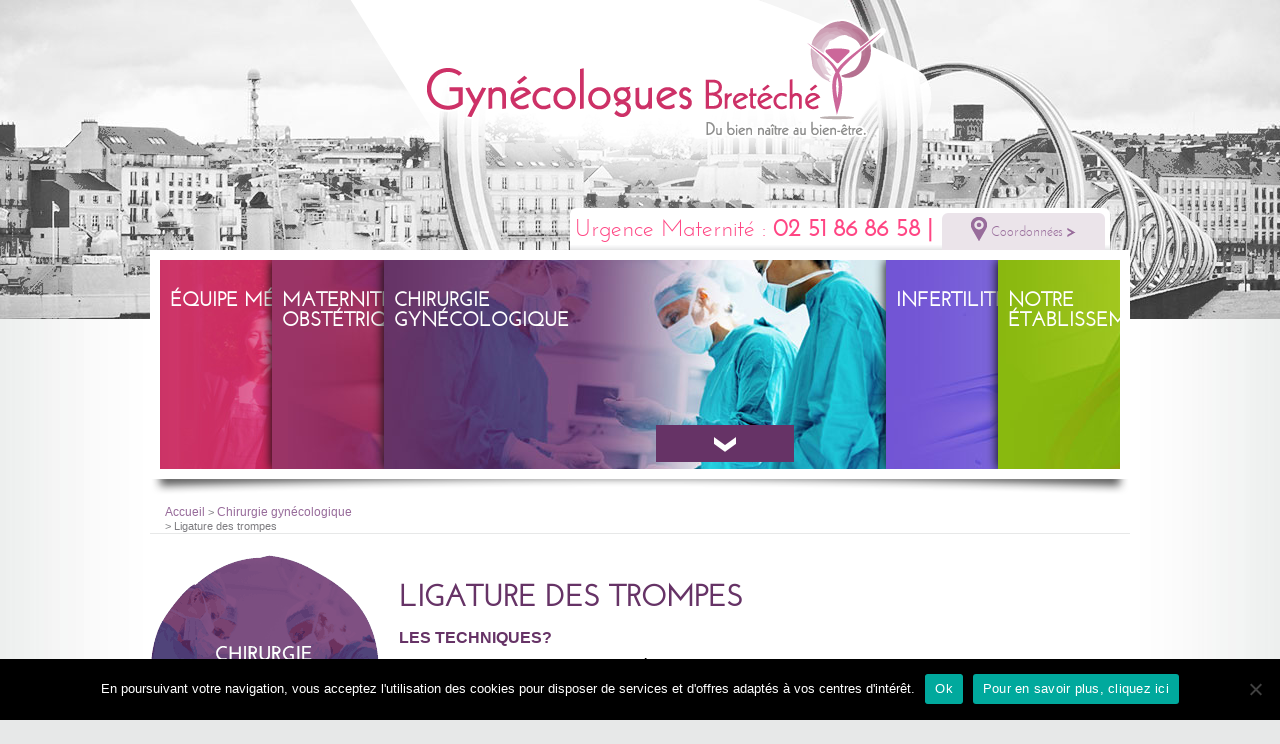

--- FILE ---
content_type: text/html; charset=UTF-8
request_url: https://www.gynecologue-obstetricien-nantes.fr/chirurgie-gynecologique/ligature-des-trompes/
body_size: 7907
content:
<!DOCTYPE HTML>
<!--[if IEMobile 7 ]><html class="no-js iem7" manifest="default.appcache?v=1"><![endif]--> 
<!--[if lt IE 7 ]><html class="no-js ie6" lang="fr"><![endif]--> 
<!--[if IE 7 ]><html class="no-js ie7" lang="fr"><![endif]--> 
<!--[if IE 8 ]><html class="no-js ie8" lang="fr"><![endif]--> 
<!--[if (gte IE 9)|(gt IEMobile 7)|!(IEMobile)|!(IE)]><!--><html class="no-js" lang="fr"><!--<![endif]-->
	<head>
		<title>Gynécologues Bretéché | Ligature des trompes</title>
		<meta charset="UTF-8" />
	  	<meta http-equiv="X-UA-Compatible" content="IE=edge,chrome=1">
		<link rel="pingback" href="https://www.gynecologue-obstetricien-nantes.fr/xmlrpc.php" />
		<link rel="shortcut icon" href="https://www.gynecologue-obstetricien-nantes.fr/wp-content/themes/starkers-master/img/favicon.ico"/>
        
        <script type="text/javascript" src="http://maps.google.com/maps/api/js?sensor=false&amp;language=en"></script>
		<meta name='robots' content='max-image-preview:large' />
	<style>img:is([sizes="auto" i], [sizes^="auto," i]) { contain-intrinsic-size: 3000px 1500px }</style>
	<script type="text/javascript">
/* <![CDATA[ */
window._wpemojiSettings = {"baseUrl":"https:\/\/s.w.org\/images\/core\/emoji\/15.0.3\/72x72\/","ext":".png","svgUrl":"https:\/\/s.w.org\/images\/core\/emoji\/15.0.3\/svg\/","svgExt":".svg","source":{"concatemoji":"https:\/\/www.gynecologue-obstetricien-nantes.fr\/wp-includes\/js\/wp-emoji-release.min.js?ver=6.7.4"}};
/*! This file is auto-generated */
!function(i,n){var o,s,e;function c(e){try{var t={supportTests:e,timestamp:(new Date).valueOf()};sessionStorage.setItem(o,JSON.stringify(t))}catch(e){}}function p(e,t,n){e.clearRect(0,0,e.canvas.width,e.canvas.height),e.fillText(t,0,0);var t=new Uint32Array(e.getImageData(0,0,e.canvas.width,e.canvas.height).data),r=(e.clearRect(0,0,e.canvas.width,e.canvas.height),e.fillText(n,0,0),new Uint32Array(e.getImageData(0,0,e.canvas.width,e.canvas.height).data));return t.every(function(e,t){return e===r[t]})}function u(e,t,n){switch(t){case"flag":return n(e,"\ud83c\udff3\ufe0f\u200d\u26a7\ufe0f","\ud83c\udff3\ufe0f\u200b\u26a7\ufe0f")?!1:!n(e,"\ud83c\uddfa\ud83c\uddf3","\ud83c\uddfa\u200b\ud83c\uddf3")&&!n(e,"\ud83c\udff4\udb40\udc67\udb40\udc62\udb40\udc65\udb40\udc6e\udb40\udc67\udb40\udc7f","\ud83c\udff4\u200b\udb40\udc67\u200b\udb40\udc62\u200b\udb40\udc65\u200b\udb40\udc6e\u200b\udb40\udc67\u200b\udb40\udc7f");case"emoji":return!n(e,"\ud83d\udc26\u200d\u2b1b","\ud83d\udc26\u200b\u2b1b")}return!1}function f(e,t,n){var r="undefined"!=typeof WorkerGlobalScope&&self instanceof WorkerGlobalScope?new OffscreenCanvas(300,150):i.createElement("canvas"),a=r.getContext("2d",{willReadFrequently:!0}),o=(a.textBaseline="top",a.font="600 32px Arial",{});return e.forEach(function(e){o[e]=t(a,e,n)}),o}function t(e){var t=i.createElement("script");t.src=e,t.defer=!0,i.head.appendChild(t)}"undefined"!=typeof Promise&&(o="wpEmojiSettingsSupports",s=["flag","emoji"],n.supports={everything:!0,everythingExceptFlag:!0},e=new Promise(function(e){i.addEventListener("DOMContentLoaded",e,{once:!0})}),new Promise(function(t){var n=function(){try{var e=JSON.parse(sessionStorage.getItem(o));if("object"==typeof e&&"number"==typeof e.timestamp&&(new Date).valueOf()<e.timestamp+604800&&"object"==typeof e.supportTests)return e.supportTests}catch(e){}return null}();if(!n){if("undefined"!=typeof Worker&&"undefined"!=typeof OffscreenCanvas&&"undefined"!=typeof URL&&URL.createObjectURL&&"undefined"!=typeof Blob)try{var e="postMessage("+f.toString()+"("+[JSON.stringify(s),u.toString(),p.toString()].join(",")+"));",r=new Blob([e],{type:"text/javascript"}),a=new Worker(URL.createObjectURL(r),{name:"wpTestEmojiSupports"});return void(a.onmessage=function(e){c(n=e.data),a.terminate(),t(n)})}catch(e){}c(n=f(s,u,p))}t(n)}).then(function(e){for(var t in e)n.supports[t]=e[t],n.supports.everything=n.supports.everything&&n.supports[t],"flag"!==t&&(n.supports.everythingExceptFlag=n.supports.everythingExceptFlag&&n.supports[t]);n.supports.everythingExceptFlag=n.supports.everythingExceptFlag&&!n.supports.flag,n.DOMReady=!1,n.readyCallback=function(){n.DOMReady=!0}}).then(function(){return e}).then(function(){var e;n.supports.everything||(n.readyCallback(),(e=n.source||{}).concatemoji?t(e.concatemoji):e.wpemoji&&e.twemoji&&(t(e.twemoji),t(e.wpemoji)))}))}((window,document),window._wpemojiSettings);
/* ]]> */
</script>
<style id='wp-emoji-styles-inline-css' type='text/css'>

	img.wp-smiley, img.emoji {
		display: inline !important;
		border: none !important;
		box-shadow: none !important;
		height: 1em !important;
		width: 1em !important;
		margin: 0 0.07em !important;
		vertical-align: -0.1em !important;
		background: none !important;
		padding: 0 !important;
	}
</style>
<link rel='stylesheet' id='wp-block-library-css' href='https://www.gynecologue-obstetricien-nantes.fr/wp-includes/css/dist/block-library/style.min.css?ver=6.7.4' type='text/css' media='all' />
<style id='classic-theme-styles-inline-css' type='text/css'>
/*! This file is auto-generated */
.wp-block-button__link{color:#fff;background-color:#32373c;border-radius:9999px;box-shadow:none;text-decoration:none;padding:calc(.667em + 2px) calc(1.333em + 2px);font-size:1.125em}.wp-block-file__button{background:#32373c;color:#fff;text-decoration:none}
</style>
<style id='global-styles-inline-css' type='text/css'>
:root{--wp--preset--aspect-ratio--square: 1;--wp--preset--aspect-ratio--4-3: 4/3;--wp--preset--aspect-ratio--3-4: 3/4;--wp--preset--aspect-ratio--3-2: 3/2;--wp--preset--aspect-ratio--2-3: 2/3;--wp--preset--aspect-ratio--16-9: 16/9;--wp--preset--aspect-ratio--9-16: 9/16;--wp--preset--color--black: #000000;--wp--preset--color--cyan-bluish-gray: #abb8c3;--wp--preset--color--white: #ffffff;--wp--preset--color--pale-pink: #f78da7;--wp--preset--color--vivid-red: #cf2e2e;--wp--preset--color--luminous-vivid-orange: #ff6900;--wp--preset--color--luminous-vivid-amber: #fcb900;--wp--preset--color--light-green-cyan: #7bdcb5;--wp--preset--color--vivid-green-cyan: #00d084;--wp--preset--color--pale-cyan-blue: #8ed1fc;--wp--preset--color--vivid-cyan-blue: #0693e3;--wp--preset--color--vivid-purple: #9b51e0;--wp--preset--gradient--vivid-cyan-blue-to-vivid-purple: linear-gradient(135deg,rgba(6,147,227,1) 0%,rgb(155,81,224) 100%);--wp--preset--gradient--light-green-cyan-to-vivid-green-cyan: linear-gradient(135deg,rgb(122,220,180) 0%,rgb(0,208,130) 100%);--wp--preset--gradient--luminous-vivid-amber-to-luminous-vivid-orange: linear-gradient(135deg,rgba(252,185,0,1) 0%,rgba(255,105,0,1) 100%);--wp--preset--gradient--luminous-vivid-orange-to-vivid-red: linear-gradient(135deg,rgba(255,105,0,1) 0%,rgb(207,46,46) 100%);--wp--preset--gradient--very-light-gray-to-cyan-bluish-gray: linear-gradient(135deg,rgb(238,238,238) 0%,rgb(169,184,195) 100%);--wp--preset--gradient--cool-to-warm-spectrum: linear-gradient(135deg,rgb(74,234,220) 0%,rgb(151,120,209) 20%,rgb(207,42,186) 40%,rgb(238,44,130) 60%,rgb(251,105,98) 80%,rgb(254,248,76) 100%);--wp--preset--gradient--blush-light-purple: linear-gradient(135deg,rgb(255,206,236) 0%,rgb(152,150,240) 100%);--wp--preset--gradient--blush-bordeaux: linear-gradient(135deg,rgb(254,205,165) 0%,rgb(254,45,45) 50%,rgb(107,0,62) 100%);--wp--preset--gradient--luminous-dusk: linear-gradient(135deg,rgb(255,203,112) 0%,rgb(199,81,192) 50%,rgb(65,88,208) 100%);--wp--preset--gradient--pale-ocean: linear-gradient(135deg,rgb(255,245,203) 0%,rgb(182,227,212) 50%,rgb(51,167,181) 100%);--wp--preset--gradient--electric-grass: linear-gradient(135deg,rgb(202,248,128) 0%,rgb(113,206,126) 100%);--wp--preset--gradient--midnight: linear-gradient(135deg,rgb(2,3,129) 0%,rgb(40,116,252) 100%);--wp--preset--font-size--small: 13px;--wp--preset--font-size--medium: 20px;--wp--preset--font-size--large: 36px;--wp--preset--font-size--x-large: 42px;--wp--preset--spacing--20: 0.44rem;--wp--preset--spacing--30: 0.67rem;--wp--preset--spacing--40: 1rem;--wp--preset--spacing--50: 1.5rem;--wp--preset--spacing--60: 2.25rem;--wp--preset--spacing--70: 3.38rem;--wp--preset--spacing--80: 5.06rem;--wp--preset--shadow--natural: 6px 6px 9px rgba(0, 0, 0, 0.2);--wp--preset--shadow--deep: 12px 12px 50px rgba(0, 0, 0, 0.4);--wp--preset--shadow--sharp: 6px 6px 0px rgba(0, 0, 0, 0.2);--wp--preset--shadow--outlined: 6px 6px 0px -3px rgba(255, 255, 255, 1), 6px 6px rgba(0, 0, 0, 1);--wp--preset--shadow--crisp: 6px 6px 0px rgba(0, 0, 0, 1);}:where(.is-layout-flex){gap: 0.5em;}:where(.is-layout-grid){gap: 0.5em;}body .is-layout-flex{display: flex;}.is-layout-flex{flex-wrap: wrap;align-items: center;}.is-layout-flex > :is(*, div){margin: 0;}body .is-layout-grid{display: grid;}.is-layout-grid > :is(*, div){margin: 0;}:where(.wp-block-columns.is-layout-flex){gap: 2em;}:where(.wp-block-columns.is-layout-grid){gap: 2em;}:where(.wp-block-post-template.is-layout-flex){gap: 1.25em;}:where(.wp-block-post-template.is-layout-grid){gap: 1.25em;}.has-black-color{color: var(--wp--preset--color--black) !important;}.has-cyan-bluish-gray-color{color: var(--wp--preset--color--cyan-bluish-gray) !important;}.has-white-color{color: var(--wp--preset--color--white) !important;}.has-pale-pink-color{color: var(--wp--preset--color--pale-pink) !important;}.has-vivid-red-color{color: var(--wp--preset--color--vivid-red) !important;}.has-luminous-vivid-orange-color{color: var(--wp--preset--color--luminous-vivid-orange) !important;}.has-luminous-vivid-amber-color{color: var(--wp--preset--color--luminous-vivid-amber) !important;}.has-light-green-cyan-color{color: var(--wp--preset--color--light-green-cyan) !important;}.has-vivid-green-cyan-color{color: var(--wp--preset--color--vivid-green-cyan) !important;}.has-pale-cyan-blue-color{color: var(--wp--preset--color--pale-cyan-blue) !important;}.has-vivid-cyan-blue-color{color: var(--wp--preset--color--vivid-cyan-blue) !important;}.has-vivid-purple-color{color: var(--wp--preset--color--vivid-purple) !important;}.has-black-background-color{background-color: var(--wp--preset--color--black) !important;}.has-cyan-bluish-gray-background-color{background-color: var(--wp--preset--color--cyan-bluish-gray) !important;}.has-white-background-color{background-color: var(--wp--preset--color--white) !important;}.has-pale-pink-background-color{background-color: var(--wp--preset--color--pale-pink) !important;}.has-vivid-red-background-color{background-color: var(--wp--preset--color--vivid-red) !important;}.has-luminous-vivid-orange-background-color{background-color: var(--wp--preset--color--luminous-vivid-orange) !important;}.has-luminous-vivid-amber-background-color{background-color: var(--wp--preset--color--luminous-vivid-amber) !important;}.has-light-green-cyan-background-color{background-color: var(--wp--preset--color--light-green-cyan) !important;}.has-vivid-green-cyan-background-color{background-color: var(--wp--preset--color--vivid-green-cyan) !important;}.has-pale-cyan-blue-background-color{background-color: var(--wp--preset--color--pale-cyan-blue) !important;}.has-vivid-cyan-blue-background-color{background-color: var(--wp--preset--color--vivid-cyan-blue) !important;}.has-vivid-purple-background-color{background-color: var(--wp--preset--color--vivid-purple) !important;}.has-black-border-color{border-color: var(--wp--preset--color--black) !important;}.has-cyan-bluish-gray-border-color{border-color: var(--wp--preset--color--cyan-bluish-gray) !important;}.has-white-border-color{border-color: var(--wp--preset--color--white) !important;}.has-pale-pink-border-color{border-color: var(--wp--preset--color--pale-pink) !important;}.has-vivid-red-border-color{border-color: var(--wp--preset--color--vivid-red) !important;}.has-luminous-vivid-orange-border-color{border-color: var(--wp--preset--color--luminous-vivid-orange) !important;}.has-luminous-vivid-amber-border-color{border-color: var(--wp--preset--color--luminous-vivid-amber) !important;}.has-light-green-cyan-border-color{border-color: var(--wp--preset--color--light-green-cyan) !important;}.has-vivid-green-cyan-border-color{border-color: var(--wp--preset--color--vivid-green-cyan) !important;}.has-pale-cyan-blue-border-color{border-color: var(--wp--preset--color--pale-cyan-blue) !important;}.has-vivid-cyan-blue-border-color{border-color: var(--wp--preset--color--vivid-cyan-blue) !important;}.has-vivid-purple-border-color{border-color: var(--wp--preset--color--vivid-purple) !important;}.has-vivid-cyan-blue-to-vivid-purple-gradient-background{background: var(--wp--preset--gradient--vivid-cyan-blue-to-vivid-purple) !important;}.has-light-green-cyan-to-vivid-green-cyan-gradient-background{background: var(--wp--preset--gradient--light-green-cyan-to-vivid-green-cyan) !important;}.has-luminous-vivid-amber-to-luminous-vivid-orange-gradient-background{background: var(--wp--preset--gradient--luminous-vivid-amber-to-luminous-vivid-orange) !important;}.has-luminous-vivid-orange-to-vivid-red-gradient-background{background: var(--wp--preset--gradient--luminous-vivid-orange-to-vivid-red) !important;}.has-very-light-gray-to-cyan-bluish-gray-gradient-background{background: var(--wp--preset--gradient--very-light-gray-to-cyan-bluish-gray) !important;}.has-cool-to-warm-spectrum-gradient-background{background: var(--wp--preset--gradient--cool-to-warm-spectrum) !important;}.has-blush-light-purple-gradient-background{background: var(--wp--preset--gradient--blush-light-purple) !important;}.has-blush-bordeaux-gradient-background{background: var(--wp--preset--gradient--blush-bordeaux) !important;}.has-luminous-dusk-gradient-background{background: var(--wp--preset--gradient--luminous-dusk) !important;}.has-pale-ocean-gradient-background{background: var(--wp--preset--gradient--pale-ocean) !important;}.has-electric-grass-gradient-background{background: var(--wp--preset--gradient--electric-grass) !important;}.has-midnight-gradient-background{background: var(--wp--preset--gradient--midnight) !important;}.has-small-font-size{font-size: var(--wp--preset--font-size--small) !important;}.has-medium-font-size{font-size: var(--wp--preset--font-size--medium) !important;}.has-large-font-size{font-size: var(--wp--preset--font-size--large) !important;}.has-x-large-font-size{font-size: var(--wp--preset--font-size--x-large) !important;}
:where(.wp-block-post-template.is-layout-flex){gap: 1.25em;}:where(.wp-block-post-template.is-layout-grid){gap: 1.25em;}
:where(.wp-block-columns.is-layout-flex){gap: 2em;}:where(.wp-block-columns.is-layout-grid){gap: 2em;}
:root :where(.wp-block-pullquote){font-size: 1.5em;line-height: 1.6;}
</style>
<link rel='stylesheet' id='cookie-notice-front-css' href='https://www.gynecologue-obstetricien-nantes.fr/wp-content/plugins/cookie-notice/css/front.min.css?ver=2.5.11' type='text/css' media='all' />
<link rel='stylesheet' id='screen-css' href='https://www.gynecologue-obstetricien-nantes.fr/wp-content/themes/starkers-master/style.css?ver=6.7.4' type='text/css' media='screen' />
<script type="text/javascript" id="cookie-notice-front-js-before">
/* <![CDATA[ */
var cnArgs = {"ajaxUrl":"https:\/\/www.gynecologue-obstetricien-nantes.fr\/wp-admin\/admin-ajax.php","nonce":"fe4b31d2ac","hideEffect":"fade","position":"bottom","onScroll":false,"onScrollOffset":100,"onClick":false,"cookieName":"cookie_notice_accepted","cookieTime":2592000,"cookieTimeRejected":2592000,"globalCookie":false,"redirection":false,"cache":false,"revokeCookies":false,"revokeCookiesOpt":"automatic"};
/* ]]> */
</script>
<script type="text/javascript" src="https://www.gynecologue-obstetricien-nantes.fr/wp-content/plugins/cookie-notice/js/front.min.js?ver=2.5.11" id="cookie-notice-front-js"></script>
<script type="text/javascript" src="https://www.gynecologue-obstetricien-nantes.fr/wp-includes/js/jquery/jquery.min.js?ver=3.7.1" id="jquery-core-js"></script>
<script type="text/javascript" src="https://www.gynecologue-obstetricien-nantes.fr/wp-includes/js/jquery/jquery-migrate.min.js?ver=3.4.1" id="jquery-migrate-js"></script>
<script type="text/javascript" src="https://www.gynecologue-obstetricien-nantes.fr/wp-content/themes/starkers-master/js/gmap3.min.js?ver=6.7.4" id="gmap3-js"></script>
<script type="text/javascript" src="https://www.gynecologue-obstetricien-nantes.fr/wp-content/themes/starkers-master/js/site.js?ver=6.7.4" id="site-js"></script>
<script type="text/javascript" src="https://www.gynecologue-obstetricien-nantes.fr/wp-content/themes/starkers-master/js/style.js?ver=6.7.4" id="style-js-js"></script>
<link rel="https://api.w.org/" href="https://www.gynecologue-obstetricien-nantes.fr/wp-json/" /><link rel="alternate" title="JSON" type="application/json" href="https://www.gynecologue-obstetricien-nantes.fr/wp-json/wp/v2/pages/368" /><link rel="canonical" href="https://www.gynecologue-obstetricien-nantes.fr/chirurgie-gynecologique/ligature-des-trompes/" />
<link rel='shortlink' href='https://www.gynecologue-obstetricien-nantes.fr/?p=368' />
<link rel="alternate" title="oEmbed (JSON)" type="application/json+oembed" href="https://www.gynecologue-obstetricien-nantes.fr/wp-json/oembed/1.0/embed?url=https%3A%2F%2Fwww.gynecologue-obstetricien-nantes.fr%2Fchirurgie-gynecologique%2Fligature-des-trompes%2F" />
<link rel="alternate" title="oEmbed (XML)" type="text/xml+oembed" href="https://www.gynecologue-obstetricien-nantes.fr/wp-json/oembed/1.0/embed?url=https%3A%2F%2Fwww.gynecologue-obstetricien-nantes.fr%2Fchirurgie-gynecologique%2Fligature-des-trompes%2F&#038;format=xml" />
		
		<!--[if lt IE 9]>
        <script src="//html5shim.googlecode.com/svn/trunk/html5.js"></script>
        <link rel='stylesheet' id='style-ie-css'  href='https://www.gynecologue-obstetricien-nantes.fr/wp-content/themes/starkers-master/style-ie.css' type='text/css' media='screen' />
        <![endif]-->
	</head>
	<body class="page-template-default page page-id-368 page-child parent-pageid-38 cookies-not-set ligature-des-trompes page-chirurgie-gynecologique page-ligature-des-trompes">
<header>
	<div class="container">
		<a href="https://www.gynecologue-obstetricien-nantes.fr"><div id="logo"></div></a>
    	<ul id="contact">
			<li class="tel">
                Urgence Maternité : <strong>02 51 86 86 58 |</strong>
            </li>
			<li class="coord">
    			<button class="btn">
    				<i class="icon-coord"></i> Coordonnées <i class="icon-fleche"></i>
    				<!-- Coordonnées -->
    			</button>
			</li>
		</ul>
		
		<div class="menu-container">
    		<nav id="principal" class="menu-primary-container"><ul id="menu-primary" class="menu"><li id="menu-item-144" class="equipe-med menu-item menu-item-type-post_type menu-item-object-page menu-item-has-children menu-item-144"><a href="https://www.gynecologue-obstetricien-nantes.fr/equipe-medicale/">Équipe Médicale</a>
<button class="btn"><i class="icon-fleche-large"></i></button>

<ul class="sous-menu">
	<li id="menu-item-145" class="menu-item menu-item-type-post_type menu-item-object-page menu-item-145"><a href="https://www.gynecologue-obstetricien-nantes.fr/equipe-medicale/planning-de-nos-consultations/">Planning de nos consultations</a></li>
	<li id="menu-item-260" class="menu-item menu-item-type-post_type menu-item-object-page menu-item-260"><a href="https://www.gynecologue-obstetricien-nantes.fr/equipe-medicale/notre-equipe/">Notre équipe</a></li>
	<li id="menu-item-147" class="menu-item menu-item-type-post_type menu-item-object-page menu-item-147"><a href="https://www.gynecologue-obstetricien-nantes.fr/equipe-medicale/dr-boudineau-marc/">Dr BOUDINEAU Marc</a></li>
	<li id="menu-item-502" class="menu-item menu-item-type-post_type menu-item-object-page menu-item-502"><a href="https://www.gynecologue-obstetricien-nantes.fr/equipe-medicale/calmelet-pascal/">Dr CALMELET Pascal</a></li>
	<li id="menu-item-148" class="menu-item menu-item-type-post_type menu-item-object-page menu-item-148"><a href="https://www.gynecologue-obstetricien-nantes.fr/equipe-medicale/dr-chan-leconte-noelle/">Dr CHAN-LECONTE Noëlle</a></li>
	<li id="menu-item-150" class="menu-item menu-item-type-post_type menu-item-object-page menu-item-150"><a href="https://www.gynecologue-obstetricien-nantes.fr/equipe-medicale/dr-duval-arnould-xavier/">Dr DUVAL ARNOULD Xavier</a></li>
	<li id="menu-item-478" class="menu-item menu-item-type-post_type menu-item-object-page menu-item-478"><a href="https://www.gynecologue-obstetricien-nantes.fr/equipe-medicale/dr-ferrier-delphine/">Dr FERRIER Delphine</a></li>
	<li id="menu-item-151" class="menu-item menu-item-type-post_type menu-item-object-page menu-item-151"><a href="https://www.gynecologue-obstetricien-nantes.fr/equipe-medicale/dr-giroux-mary/">Dr GIROUX Mary</a></li>
	<li id="menu-item-152" class="menu-item menu-item-type-post_type menu-item-object-page menu-item-152"><a href="https://www.gynecologue-obstetricien-nantes.fr/equipe-medicale/dr-guihard-pascal/">Dr GUIHARD Pascal</a></li>
	<li id="menu-item-612" class="menu-item menu-item-type-post_type menu-item-object-page menu-item-612"><a href="https://www.gynecologue-obstetricien-nantes.fr/equipe-medicale/dr-alix-plurien/">Dr Alix Plurien</a></li>
	<li id="menu-item-622" class="menu-item menu-item-type-post_type menu-item-object-page menu-item-622"><a href="https://www.gynecologue-obstetricien-nantes.fr/equipe-medicale/dr-aurore-tesson/">Dr Aurore TESSON</a></li>

</ul>
</li>
<li id="menu-item-154" class="maternite menu-item menu-item-type-post_type menu-item-object-page menu-item-has-children menu-item-154"><a href="https://www.gynecologue-obstetricien-nantes.fr/maternite-obstetrique/">Maternité – obstétrique</a>
<button class="btn"><i class="icon-fleche-large"></i></button>

<ul class="sous-menu">
	<li id="menu-item-155" class="menu-item menu-item-type-post_type menu-item-object-page menu-item-155"><a href="https://www.gynecologue-obstetricien-nantes.fr/maternite-obstetrique/suivi-de-grossesses-consultations/">Suivi de grossesses, consultations</a></li>
	<li id="menu-item-156" class="menu-item menu-item-type-post_type menu-item-object-page menu-item-156"><a href="https://www.gynecologue-obstetricien-nantes.fr/maternite-obstetrique/echographies-obstetricales/">échographies obstétricales</a></li>
	<li id="menu-item-322" class="menu-item menu-item-type-post_type menu-item-object-page menu-item-322"><a href="https://www.gynecologue-obstetricien-nantes.fr/maternite-obstetrique/autour-de-la-naissance/">Autour de la naissance</a></li>
	<li id="menu-item-321" class="menu-item menu-item-type-post_type menu-item-object-page menu-item-321"><a href="https://www.gynecologue-obstetricien-nantes.fr/maternite-obstetrique/autour-de-la-grossesse/">Autour de la grossesse</a></li>
	<li id="menu-item-157" class="menu-item menu-item-type-post_type menu-item-object-page menu-item-157"><a href="https://www.gynecologue-obstetricien-nantes.fr/maternite-obstetrique/diagnostic-antenatal-bt-amnioc/">Diagnostic anténatal (Biopsie trophoblaste, amniocentèse)</a></li>
	<li id="menu-item-160" class="menu-item menu-item-type-post_type menu-item-object-page menu-item-160"><a href="https://www.gynecologue-obstetricien-nantes.fr/maternite-obstetrique/ivg/">IVG</a></li>

</ul>
</li>
<li id="menu-item-161" class="chirurgie menu-item menu-item-type-post_type menu-item-object-page current-page-ancestor current-menu-ancestor current-menu-parent current-page-parent current_page_parent current_page_ancestor menu-item-has-children menu-item-161"><a href="https://www.gynecologue-obstetricien-nantes.fr/chirurgie-gynecologique/">Chirurgie gynécologique</a>
<button class="btn"><i class="icon-fleche-large"></i></button>

<ul class="sous-menu">
	<li id="menu-item-162" class="menu-item menu-item-type-post_type menu-item-object-page menu-item-162"><a href="https://www.gynecologue-obstetricien-nantes.fr/chirurgie-gynecologique/chirurgie-de-luterus-et-des-ovaires/">Chirurgie de l’utérus et des ovaires</a></li>
	<li id="menu-item-163" class="menu-item menu-item-type-post_type menu-item-object-page menu-item-163"><a href="https://www.gynecologue-obstetricien-nantes.fr/chirurgie-gynecologique/chirurgie-de-lendometriose/">Chirurgie coelioscopique: Endométriose, Interfitilié, chirurgie ovaires, utérus, trompes</a></li>
	<li id="menu-item-164" class="menu-item menu-item-type-post_type menu-item-object-page menu-item-164"><a href="https://www.gynecologue-obstetricien-nantes.fr/chirurgie-gynecologique/chirurgie-du-prolapsus-et-de-lincontinence-urinaire/">Chirurgie du prolapsus et de l’incontinence urinaire</a></li>
	<li id="menu-item-165" class="menu-item menu-item-type-post_type menu-item-object-page menu-item-165"><a href="https://www.gynecologue-obstetricien-nantes.fr/chirurgie-gynecologique/chirurgie-cancerologique-des-organes-pelviens-et-du-sein/">Chirurgie cancérologique du sein</a></li>
	<li id="menu-item-373" class="menu-item menu-item-type-post_type menu-item-object-page menu-item-373"><a href="https://www.gynecologue-obstetricien-nantes.fr/chirurgie-gynecologique/chirurgie-vulvaire/">Chirurgie vulvaire</a></li>
	<li id="menu-item-374" class="menu-item menu-item-type-post_type menu-item-object-page current-menu-item page_item page-item-368 current_page_item menu-item-374"><a href="https://www.gynecologue-obstetricien-nantes.fr/chirurgie-gynecologique/ligature-des-trompes/" aria-current="page">Ligature des trompes</a></li>

</ul>
</li>
<li id="menu-item-167" class="pma menu-item menu-item-type-post_type menu-item-object-page menu-item-has-children menu-item-167"><a href="https://www.gynecologue-obstetricien-nantes.fr/infertilite-pma/">Infertilité – PMA</a>
<button class="btn"><i class="icon-fleche-large"></i></button>

<ul class="sous-menu">
	<li id="menu-item-168" class="menu-item menu-item-type-post_type menu-item-object-page menu-item-168"><a href="https://www.gynecologue-obstetricien-nantes.fr/infertilite-pma/bilan-exploration/">Bilan – exploration</a></li>

</ul>
</li>
<li id="menu-item-172" class="etablissement menu-item menu-item-type-post_type menu-item-object-page menu-item-has-children menu-item-172"><a href="https://www.gynecologue-obstetricien-nantes.fr/notre-etablissement/">Notre établissement</a>
<button class="btn"><i class="icon-fleche-large"></i></button>

<ul class="sous-menu">
	<li id="menu-item-173" class="menu-item menu-item-type-post_type menu-item-object-page menu-item-173"><a href="https://www.gynecologue-obstetricien-nantes.fr/notre-etablissement/salle-de-naissances/">Salle de Naissances</a></li>
	<li id="menu-item-174" class="menu-item menu-item-type-post_type menu-item-object-page menu-item-174"><a href="https://www.gynecologue-obstetricien-nantes.fr/notre-etablissement/suites-de-couches-nurserie/">Suites de couches, Nurserie</a></li>
	<li id="menu-item-175" class="menu-item menu-item-type-post_type menu-item-object-page menu-item-175"><a href="https://www.gynecologue-obstetricien-nantes.fr/notre-etablissement/unite-kangourou/">Unité Kangourou</a></li>
	<li id="menu-item-176" class="menu-item menu-item-type-post_type menu-item-object-page menu-item-176"><a href="https://www.gynecologue-obstetricien-nantes.fr/notre-etablissement/bloc-operatoire/">Bloc opératoire</a></li>
	<li id="menu-item-177" class="menu-item menu-item-type-post_type menu-item-object-page menu-item-177"><a href="https://www.gynecologue-obstetricien-nantes.fr/notre-etablissement/service-de-chirurgie/">Service de chirurgie</a></li>

</ul>
</li>
</ul></nav>        </div>
        <div class="menu-carte-container">
            <div class="gmap">Chargement de la carte...</div>
            <div class="info"><div><h4>Clinique Bretéché</h4>			<div class="textwidget"><strong>Bâtiment platon</strong><br />
3 rue Béraudière, BP 54613<br />
44046 NANTES CEDEX 1<br /><br />

Téléphone : 0890 710 711<br />
Télécopie : 02 40 37 96 61</div>
		</div></div>
        </div>
	</div>
</header>
<div class="container">
	<div class="breadcrumbs"><a title="Retourner à l'accueil." href="https://www.gynecologue-obstetricien-nantes.fr">Accueil</a> &gt; <a title="Go to Chirurgie gynécologique." href="https://www.gynecologue-obstetricien-nantes.fr/chirurgie-gynecologique/" class="post post-page">Chirurgie gynécologique</a> &gt; Ligature des trompes</div>

			<div class="post">
			<aside><i class="cat-img"></i></aside>
			<article>
				<h1>Ligature des trompes</h1>
								<h2>Les techniques?</h2>
Elle peut se faire au sein de notre établissement par voie endoscopique (technique ESSURE®) ou par <strong>cœlioscopie.</strong>

Le lien suivant conduit au carnet d’information rédigé par les autorités sanitaires qui vous est destiné. Votre gynécologue vous donnera l’information nécessaire lors de la consultation pré opératoire.

<a href="htttp://www.sante.gouv.fr/IMG/pdf/livret_sterilisation_a_visee_contraceptive.pdf" target="_blank">htttp://www.sante.gouv.fr/IMG/pdf/livret_sterilisation_a_visee_contraceptive.pdf</a>

&nbsp;
<h2>Comment?</h2>
Elle se fait en hospitalisation de jour dans la quasi-totalité des cas.			</article>
		</div>
	</div>

	
<footer>
    <div class="container">
        <div>			<div class="textwidget"><i class="logo-1"></i> <i class="icon-fleche-grosse"></i> 
<a href="http://www.clinique-breteche.fr/mentions.html" target="_blank"><i class="logo-2"></i></a>
<p>La Clinique Bretéché compte parmi les 5 établissements du Réseau nantais <a title="Réseau nantais ELSAN" class="lien-gris" onclick="window.open(this.href); return false;" href="http://www.groupe-elsan.com">ELSAN</a>, aux côtés de la <a title="Clinique Jeanne d’Arc" class="lien-noir" onclick="window.open(this.href); return false;" href="http://www.cliniquejeannedarc.fr">Clinique Jeanne d’Arc</a>, de la <a title="Clinique Saint-Augustin" class="lien-noir" onclick="window.open(this.href); return false;" href="http://www.cliniquesaintaugustin.fr">Clinique Saint-Augustin</a>, de la <a title="Polyclinique de l’Atlantique" class="lien-noir" onclick="window.open(this.href); return false;" href="http://www.polyclinique-atlantique.fr">Polyclinique de l’Atlantique</a> et de l’établissement <a title="Roz Arvor" class="lien-noir" onclick="window.open(this.href); return false;" href="http://www.rozarvor.fr">Roz Arvor</a></p>
<i class="logo-3"></i></div>
		</div>        <div class="menu-footer-container"><ul id="menu-footer" class="menu"><li id="menu-item-185" class="menu-item menu-item-type-post_type menu-item-object-page menu-item-home menu-item-185"><a href="https://www.gynecologue-obstetricien-nantes.fr/">Accueil</a></li>
<li id="menu-item-186" class="menu-item menu-item-type-post_type menu-item-object-page menu-item-186"><a href="https://www.gynecologue-obstetricien-nantes.fr/equipe-medicale/">Équipe Médicale</a></li>
<li id="menu-item-187" class="menu-item menu-item-type-post_type menu-item-object-page menu-item-187"><a href="https://www.gynecologue-obstetricien-nantes.fr/maternite-obstetrique/">Maternité &#8211; obstétrique</a></li>
<li id="menu-item-188" class="menu-item menu-item-type-post_type menu-item-object-page current-page-ancestor menu-item-188"><a href="https://www.gynecologue-obstetricien-nantes.fr/chirurgie-gynecologique/">Chirurgie gynécologique</a></li>
<li id="menu-item-189" class="menu-item menu-item-type-post_type menu-item-object-page menu-item-189"><a href="https://www.gynecologue-obstetricien-nantes.fr/infertilite-pma/">Infertilité &#8211; PMA</a></li>
<li id="menu-item-190" class="menu-item menu-item-type-post_type menu-item-object-page menu-item-190"><a href="https://www.gynecologue-obstetricien-nantes.fr/notre-etablissement/">Notre établissement</a></li>
<li id="menu-item-191" class="menu-item menu-item-type-post_type menu-item-object-page menu-item-191"><a href="https://www.gynecologue-obstetricien-nantes.fr/mentions-legales/">Mentions légales</a></li>
</ul></div>        <p>2013 &copy; Gynécologues Bretéché &#8226; Tous droits réservés &#8226; Création : <a href="http://sante.kookline.net/" target="_blank">KOOKline Santé</a></p>
    </div>
</footer>

	
		<!-- Cookie Notice plugin v2.5.11 by Hu-manity.co https://hu-manity.co/ -->
		<div id="cookie-notice" role="dialog" class="cookie-notice-hidden cookie-revoke-hidden cn-position-bottom" aria-label="Cookie Notice" style="background-color: rgba(0,0,0,1);"><div class="cookie-notice-container" style="color: #fff"><span id="cn-notice-text" class="cn-text-container">En poursuivant votre navigation, vous acceptez l'utilisation des cookies pour disposer de services et d'offres adaptés à vos centres d'intérêt.</span><span id="cn-notice-buttons" class="cn-buttons-container"><button id="cn-accept-cookie" data-cookie-set="accept" class="cn-set-cookie cn-button" aria-label="Ok" style="background-color: #00a99d">Ok</button><button data-link-url="http://www.gynecologue-obstetricien-nantes.fr/mentions-legales#cookie" data-link-target="_blank" id="cn-more-info" class="cn-more-info cn-button" aria-label="Pour en savoir plus, cliquez ici" style="background-color: #00a99d">Pour en savoir plus, cliquez ici</button></span><button type="button" id="cn-close-notice" data-cookie-set="accept" class="cn-close-icon" aria-label=""></button></div>
			
		</div>
		<!-- / Cookie Notice plugin -->	<script>
  (function(i,s,o,g,r,a,m){i['GoogleAnalyticsObject']=r;i[r]=i[r]||function(){
  (i[r].q=i[r].q||[]).push(arguments)},i[r].l=1*new Date();a=s.createElement(o),
  m=s.getElementsByTagName(o)[0];a.async=1;a.src=g;m.parentNode.insertBefore(a,m)
  })(window,document,'script','//www.google-analytics.com/analytics.js','ga');

  ga('create', 'UA-32381911-8', 'gynecologue-obstetricien-nantes.fr');
  ga('send', 'pageview');

</script>
	</body>
</html>

--- FILE ---
content_type: text/css
request_url: https://www.gynecologue-obstetricien-nantes.fr/wp-content/themes/starkers-master/style.css?ver=6.7.4
body_size: 4922
content:
/*
Theme Name: 	Starkers
Theme URI: 		http://viewportindustries.com/products/starkers
Description: 	The totally nude Wordpress theme!
Version: 		4.0
Author: 		Elliot Jay Stocks & Keir Whitaker
Author URI: 	http://viewportindustries.com
Tags: 			starkers, naked, clean, basic
*/

/*---------------------*/
/*        Fonts        */
/*---------------------*/
/*@import url(http://fonts.googleapis.com/css?family=Josefin+Sans); /**/
@font-face {
    font-family: 'josefin_sansregular';
    src: url('fonts/josefinsans-regular-webfont.eot');
    src: url('fonts/josefinsans-regular-webfont.eot?#iefix') format('embedded-opentype'),
         url('fonts/josefinsans-regular-webfont.woff') format('woff'),
         url('fonts/josefinsans-regular-webfont.ttf') format('truetype'),
         url('fonts/josefinsans-regular-webfont.svg#josefin_sansregular') format('svg');
    font-weight: normal;
    font-style: normal;
}


/*
===========================
CONTENTS:

01 Sensible defaults
02 Typography
03 Media queries 
===========================
*/

/* ---------------------------------------------------------------------------------------------------------- 
01 Sensible defaults ----------------------------------------------------------------------------------------
---------------------------------------------------------------------------------------------------------- */

@import "css/reset.css";

li {
	list-style-type: none;
    font-size: 12px;
}

ul {
	margin: 0;
    padding-left: 20px;
}

.group:after 		{ display:block; height:0; clear:both; content:"."; visibility:hidden; /* For clearing */ }
::-moz-selection 	{ background:#ff0; color:#333; }
::selection 		{ background:#ff0; color:#333; }

/* ---------------------------------------------------------------------------------------------------------- 
02 Typography -----------------------------------------------------------------------------------------------
---------------------------------------------------------------------------------------------------------- */
/*

14 / 16	= 		0.875em 		(14px equivalent)
16 / 16	= 		1em 			(16px equivalent)
18 / 16 = 		1.125em 		(18px equivalent)
21 / 16 = 		1.3125em 		(21px equivalent)
24 / 16 = 		1.5em 			(24px equivalent)
30 / 16 = 		1.875em 		(30px equivalent)

*/

body,
input,
textarea 			{ /* We strongly recommend you declare font-weight using numerical values, but check to see which weights you're exporting first */ }

h1, 
h2, 
h3, 
h4, 
h5, 
h6 					{ font-weight:bold; /* This helps to identify headings at the initial build stage, but you should write something more precise later on */ }


/* ############################################################################################################
###############################################################################################################
                                              Code custom Kookline
###############################################################################################################
############################################################################################################ */

/*---------------------*/
/*         Body        */
/*---------------------*/
.alignnone {
    margin: 5px 20px 20px 0;
}

.aligncenter,
div.aligncenter {
    display: block;
    margin: 5px auto 5px auto;
}

.alignright {
    float:right;
    margin: 5px 0 20px 20px;
}

.alignleft {
    float: left;
    margin: 5px 20px 20px 0;
}

a img.alignright {
    float: right;
    margin: 5px 0 20px 20px;
}

a img.alignnone {
    margin: 5px 20px 20px 0;
}

a img.alignleft {
    float: left;
    margin: 5px 20px 20px 0;
}

a img.aligncenter {
    display: block;
    margin-left: auto;
    margin-right: auto;
}
div.clear
{
    clear: both;
    height: 1px;
    width: 1px;
}
body {
	background: #e7e8e8 url('img/body-bg.jpg') repeat-y center top;
    font-family: Arial;
    padding: 0;
    margin: 0;
}

.container {
	width: 980px;
	margin-left: auto;
    margin-right: auto;
}

a {
    color: #986c9b;
    text-decoration: none;
    font-family: Arial, sans-serif;
    font-size: 12px;
    transition:all 1s;
    -webkit-transition:all 1s;
    -moz-transition:all 1s;
}

a:hover {
	text-decoration: underline;
}

p {
	color: #7e7d81;
	font-size: 12px;
	font-family: Arial, sans-serif;
}

h1 {
	color: #bd94c2;
	font-size: 30px;
	text-transform: uppercase;
	font-family: 'josefin_sansregular', sans-serif;
	margin-bottom: 15px;
}

h2 {
	margin: 10px 0;
	font-size: 16px;
	text-transform: uppercase;
	font-family: Arial, sans-serif;
}

/*-- Custom par type --*/



/*----------------------*/
/*   Icones/Logos/Cat   */
/*----------------------*/

[class^="icon-"],
[class*=" icon-"],
[class^="logo-"],
[class*=" logo-"],
.cat-img,
[class^="diapo-img-"],
[class*=" diapo-img-"] {
    display: inline-block;
    margin-top: 1px;
    *margin-right: .3em;
    vertical-align: text-top;
    background-repeat: no-repeat;
}

.icon-coord {
    width: 16px;
    height: 24px;
    line-height: 24px;
    background-image: url("img/coord.png");
}

.icon-fleche {
    width: 9px;
    height: 9px;
    line-height: 9px;
    background-image: url("img/fleche.png");
    background-position: 0 0;
}

.icon-fleche.rotate {
	background-position: 0 -9px;
}

.icon-fleche-large {
    width: 22px;
    height: 15px;
    line-height: 15px;
    background-image: url("img/fleche-large.png");
}

.icon-fleche-grosse {
    width: 11px;
    height: 87px;
    line-height: 87px;
    background-image: url("img/fleche-grosse.png");
}

/*-------- Logos -------*/
.logo-1 {
	width: 301px;
    height: 75px;
    line-height: 75px;
    background-image: url("img/logos/logo-1.png");
}

.logo-2 {
	width: 145px;
    height: 79px;
    line-height: 79px;
    background-image: url("img/logos/logo-2.png");
}

.logo-2:hover {
	background-image: url("img/logos/logo-2-hover.png");
}

.logo-3 {
	width: 165px;
    height: 70px;
    line-height: 70px;
    background-image: url("img/logos/elsan.png");
}

/*----- Categories ----*/
.cat-img,
[class^="diapo-img-"],
[class*=" diapo-img-"] {
	width: 229px;
	height: 229px;
}

body.single .cat-img {
	background-image: url("img/cats/actu.png");
}

body.nous-contacter .cat-img {
    background-image: url("img/cats/contact.png");
}

/* Maternité */
body.page-maternite-obstetrique .cat-img {
	background-image: url("img/cats/maternite.png");
}

/* Notre etablissement */
body.page-notre-etablissement .cat-img {
    background-image: url("img/cats/etablissement.png");
}

/* Equipe */
body.page-equipe-medicale .cat-img {
    background-image: url("img/cats/equipe.png");
}

/* Chirurgie */
body.page-chirurgie-gynecologique .cat-img {
	background-image: url("img/cats/chirurgie.png");
}

/* PMA */
body.page-infertilite-pma .cat-img {
    background-image: url("img/cats/pma.png");
}


body.page-mentions-legales h2
{
    color: #bd94c2;
    font-family: 'josefin_sansregular', sans-serif;
}

p{
    line-height: 20px;
    margin-bottom: 30px;
}

/*----- Diapo Accueil ----*/

#diapo-accueil {
	height: 229px;
}

[class^="diapo-img-"],
[class*=" diapo-img-"] {
	position: absolute;
	*display: block;
}

.diapo-img-1 {
	background: url("img/diapo/bebe.png");
	z-index: -1;
}

.diapo-img-2 {
    background: url("img/diapo/ado.png");
    z-index: -1;
}

.diapo-img-3 {
    background: url("img/diapo/femme.png");
    z-index: -1;
}

.diapo-img-4 {
    background: url("img/diapo/enceinte.png");
    z-index: -1;
}

/*---------------------*/
/*        Button       */
/*---------------------*/

.btn {
	display: inline-block;
	*display: inline;
	margin-bottom: 0;
	*margin-left: .3em;
	font-size: 14px;
	line-height: 20px;
	text-align: center;
	cursor: pointer;
	border: 0;
}

/*---------------------*/
/*        Header       */
/*---------------------*/
header {
	background: url('img/header-bg.jpg') no-repeat center top;
    min-height: 319px;
}

#logo {
	background: url('img/logo.png') no-repeat;
	width: 582px;
	height: 208px;
	margin-left: 200px;
}

#contact {
    background: #ffffff url('img/contact-bg.png') repeat-x;
	list-style: none;
    padding: 5px 5px 0 5px;
    width: 540px;
    margin: 0 0 0 420px;
    -webkit-border-radius: 6px 6px 0 0;
       -moz-border-radius: 6px 6px 0 0;
            border-radius: 6px 6px 0 0;
    *zoom: 1; /* hack pour clear float sur ie7 */
    
}

#contact:after {
    clear: both;
    content: " ";
    display: block;
}

#contact .tel {
	float: left;
	color: #ff4684;
    font-size: 24px;
    line-height: 24px;
    height: 24px;
    font-family: 'josefin_sansregular', sans-serif;
    margin-top: 3px;
}

#contact .coord {
	float: right;
	text-align: right;
}

#contact .coord button {
	font-family: 'josefin_sansregular', sans-serif;
	background: #ebe4ea;
    color: #986c9b;
    width: 163px;
    height: 37px;
    vertical-align: middle;
    -webkit-border-radius: 6px 6px 0 0;
       -moz-border-radius: 6px 6px 0 0;
            border-radius: 6px 6px 0 0;
    
}

#contact .coord .icon-fleche {
    margin-top: 5px; /* centre l'icone dans le header */
}
#contact .coord .icon-coord {
    margin-top: -6px;
}

/*---------------------*/
/*    Menu Principal   */
/*---------------------*/
.menu-container {
	padding: 10px 10px 26px 10px;
	position: relative;
	background: #FFF url('img/menu-bg.png') no-repeat center bottom;
    z-index: 3000;
}

nav#principal {
	overflow: hidden;
}

#menu-primary {
	*zoom: 1; /* hack pour clear float sur ie7 */
	padding: 0;
	margin: 0;
	width: 2560px; /* doit être assez grand pour contenir sur une ligne tous les menus (512px * 5) */
}

#menu-primary:after {
	clear: both;
    content: " ";
    display: block;
}

#menu-primary > li {
	float: left;
	width: 512px;
	height: 209px;
	margin-left: -320px; /* taille total d'un menu - taille reduite d'un menu (192px) */
	-webkit-box-shadow: -1px 0 10px #111;
	   -moz-box-shadow: -1px 0 10px #111;
	        box-shadow: -1px 0 10px #111;
    
    *zoom: 1; /* hack pour clear float sur ie7 */
}
#menu-primary > li:first-child, #menu-primary > li.avant:first-child, #menu-primary > li.apres {
	margin-left: 0;
}

#menu-primary > li > a {
	display: block;
	float: left;
    color: #FFF;
    text-transform: uppercase;
    text-decoration: none;
    font-family: 'josefin_sansregular', sans-serif;
    font-size: 20px;
    line-height: 20px;
    font-weight: bold;
    margin: 10px 0 0 10px;
    padding-top: 20px;
    width: 182px; /* 192px au total - la marge à gauche */
    height: 169px; /* 209px (taille li contenant) - les marges - padding */
    /*border-right: 1px solid #FFF;/**/
}

#menu-primary > li > button {
	float: left;
	width: 138px;
	height: 37px;
    margin-left: 80px;
    margin-top: 165px;
}

#menu-primary > li > .btn-nav:after {
	clear: both;
    content: " ";
    display: block;
}

/*-- Custom par menu --*/

.equipe-med { /* 1 */
    background: #cc3366 url('img/menu-1.jpg') no-repeat;
    z-index:1;
}

.equipe-med > button {
	background: #cc3366;
}

.maternite { /* 2 */
    background: #993366 url('img/menu-2.jpg') no-repeat;
    z-index:2;
}

.maternite > button {
    background: #993366;
}

.chirurgie { /* 3 */
    background: #663366 url('img/menu-3.jpg') no-repeat;
    z-index:3;
}

.chirurgie > button {
    background: #663366;
}

.pma { /* 4 */
    background: #7254d3 url('img/menu-4.jpg') no-repeat;
    z-index:4;
}

.pma > button {
    background: #7254d3;
}

.etablissement { /* 5 */
    background: #8ab80f url('img/menu-5.jpg') no-repeat;
    z-index:5;
}

.etablissement > button {
    background: #8ab80f;
}

/*---------------------*/
/* Sous Menu Principal */
/*---------------------*/
#menu-primary > li > ul {
    width: 290px; /* 320px - les marges */
    position: absolute;
    top: 219px; /* 209px + border + marges */
    display: none;
    padding: 5px 0;
    *zoom: 1;
    border-top: 10px solid #FFF;
    -webkit-box-shadow: 0 10px 10px -8px #111;
       -moz-box-shadow: 0 10px 10px -8px #111;
            box-shadow: 0 10px 10px -8px #111;
}

#menu-primary > li > ul > li {
	margin: 0 3px;
    *zoom: 1;
}

#menu-primary > li > ul > li > a {
	color: #FFF;
	padding: 5px 0;
	margin: 0 12px;
	border-bottom: 1px dashed #FFF;
	display: block;
	text-decoration: none;
	text-transform: uppercase;
	font-size: 12px;
    *zoom: 1;
}

#menu-primary > li > ul > li:last-child > a {
	border: 0;
}

/*-- Custom par menu --*/

.equipe-med > ul { /* 1 */
    background: #cc3366;
    left: 203px; /* 203px décalage minimum */
}

.equipe-med > ul > li:hover {
    background: #bb1d52;
}

.maternite > ul { /* 2 */
    background: #993366;
    left: 315px; /* 203px + 112px */
}

.maternite > ul > li:hover {
    background: #8d2459;
}

.chirurgie > ul { /* 3 */
    background: #663366;
    left: 427px; /* 203px + 2*112px */
}

.chirurgie > ul > li:hover {
    background: #532453;
}

.pma > ul { /* 4 */
    background: #7254d3;
    left: 539px; /* 203px + 3*112px */
}

.pma > ul > li:hover {
    background: #5f45b3;
}

.etablissement > ul { /* 5 */
    background: #8ab80f;
    left: 651px; /* 203px + 4*112px */
}

.etablissement > ul > li:hover {
    background: #759d09;
}

/*----------------------*/
/* GOOGLE MAP dans Menu */
/*----------------------*/

.menu-container.hide { /* pour masquer le menu */
	display: none;
}

.menu-carte-container {
    background: #FFF url('img/menu-bg.png') no-repeat center bottom;
    padding-bottom: 16px;
	height: 229px;
	width: 980px;
	display: none;
    
    *zoom: 1; /* hack pour clear float sur ie7 */
}

.menu-carte-container.show {
	display: block;
}

.menu-carte-container:after {
	clear: both;
    content: " ";
    display: block;
}

.menu-carte-container .gmap {
	float: left;
	width: 790px; /* 980px - 190px (container - info) */
	height: 229px;
}

.menu-carte-container .info {
	float: right;
	width: 190px;
	height: 229px;
	text-align: center;
	font-family: Arial, sans-serif;
	font-size: 12px;
	color: #7e7d81;
	background: #ebe4ea;
}

.menu-carte-container .info h4 {
	text-transform: uppercase;
	color: #986c9b;
	font-size: 14px;
	margin: 15px 0;
}

.menu-carte-container .info strong {
	color: #986c9b;
}

/*----------------------*/
/*      Breadcrumbs     */
/*----------------------*/

.breadcrumbs {
	margin: 10px 0 20px 0;
	padding: 0 15px;
	border-bottom: 1px solid #e7e8e8;
	color: #7e7d81;
	font-size: 11px;
	font-family: Arial, sans-serif;
}

/*----------------------*/
/*        Footer        */
/*----------------------*/

footer {
	background: #e7e8e8 url('img/footer-bg.png') no-repeat center top;
	text-align: center;
	padding-bottom: 5px;
}

footer .textwidget {
	padding: 20px;
	margin-bottom: 10px;
	*zoom: 1; /* hack pour clear float sur ie7 */
	border-bottom: 1px solid #b9b9b9;
}

footer .textwidget:after {
    clear: both;
    content: " ";
    display: block;
}

footer .textwidget > * {
	float: left;
}

footer .textwidget > p {
	width: 270px;
	text-align: justify;
	margin: 18px 20px 0;
}

footer p
{
    line-height: 16px;
}

#menu-footer {
	*zoom: 1; /* hack pour clear float sur ie7 */
    margin-bottom: 10px;
}

#menu-footer:after {
	clear: both;
    content: " ";
    display: block;
}

#menu-footer > li {
	display: inline;
	padding: 0 10px;
	background: url('img/puce.png') no-repeat 0px -4px;
}

#menu-footer > li:first-child {
	background: none;
}

/*----------------------*/
/*       Article        */
/*----------------------*/

.readmore {
    color: #986c9b;
    background: #f3eef2;
    padding: 5px;
    width: 626px;
    *display: block;
}

.readmore:hover {
    background: #f5d7e1;
    color: #cb3567;
    text-decoration: none;
}

.post {
	*zoom: 1; /* hack pour clear float sur ie7 */
	margin-bottom: 20px;
}

.actu {
	*zoom: 1; /* hack pour clear float sur ie7 */
}

.actu span {
	font-size: 12px;
}

.actus {
	border: 1px solid #e7e8e8;
	padding: 6px;
	margin-bottom: 30px;
}

.actus h4 {
	color: #FFF;
	background: #ff4684;
	padding: 6px;
	text-transform: uppercase;
	font-family: 'josefin_sansregular', sans-serif;
	font-size: 20px;
	font-weight: bold;
	line-height: 20px;
	margin: 0 0 10px;
}

.actus h2 a {
	color: #ff4684;
	text-transform: uppercase;
	font-size: 18px;
}

.post:after, .actus:after {
	clear: both;
    content: " ";
    display: block;
}

.post aside {
    float: left;
    width: 229px; /* taille de l'image */
    min-height: 1px;
}

.post article {
    float: left;
    margin-left: 20px;
    width: 731px; /* 980px - 229px (taille de l'image) - les marges */
}

.actus .actu aside {
	float: left;
	width: 310px;
	min-height: 1px;
}

.actus .actu article {
    position: relative;
	float: left;
	margin-left: 20px;
	width: 636px; /* 980px - 310px (taille de l'image) - les marges */
    height: 202px;
}
.actus .actu article .readmore
{
    position: absolute;
    display: block;
    bottom: 0;
}
.actus .actu article > span, article > div.date {
	color: #bd94c2;
}

article > div.date {
	font-size: 12px;
	font-family: Arial, sans-serif;
	margin-bottom: 20px;
}

.post article p, .actus .actu article p {
	margin-bottom: 10px;
}

.post article ol li {
    list-style-type: decimal;
    color: #7e7d81;
}

.post article ul li {
    padding: 0 10px;
    background: url('img/puce-1.png') no-repeat;
    color: #7e7d81;
}

body.category .actus h4.pageTitle
{
    background: #ff4684;
    color: white;
    text-transform: uppercase;
    font-family: 'josefin_sansregular', sans-serif;
    font-size: 22px;
}

body.category .actus
{
    border:none;
}

body.category .actus .actu
{
    height: 205px;
    margin-bottom: 20px;
}

/*-- Custom par type --*/

body.single .post article .retour {
	border-top: 1px solid #EEE;
	padding: 15px;
	text-align: center;
}

body.single .post article .retour a{
	background: #ff4684;
	color: white;
	text-transform: uppercase;
	padding: 10px 15px;
	transition: all 0.5s ease;
	text-decoration: none;
	border: 1px solid #ff4684;
}

body.single .post article .retour a:hover{
	background: white;
	color: #ff4684;
}


body.single .attachment-post-thumbnail {
    float: left;
    margin: 0 10px 5px 0;
}

/* Maternité */
body.page-maternite-obstetrique h1,
body.page-maternite-obstetrique h2,
body.page-maternite-obstetrique h4 {
    color: #993366;
}

body.page-maternite-obstetrique .post article ul li {
	background: url('img/puce-2.png') no-repeat;
}

/* Notre établissement */
body.page-notre-etablissement h1,
body.page-notre-etablissement h2,
body.page-notre-etablissement h4 {
	color: #8ab80f;
}

body.page-notre-etablissement .post article ul li {
    background: url('img/puce-5.png') no-repeat;
}

/* Equipe */
body.page-equipe-medicale h1,
body.page-equipe-medicale h2,
body.page-equipe-medicale h4 {
    color: #cc3366;
}

/* Chirurgie */
body.page-chirurgie-gynecologique h1,
body.page-chirurgie-gynecologique h2,
body.page-chirurgie-gynecologique h4 {
    color: #663366;
}

body.page-chirurgie-gynecologique .post article ul li {
    background: url('img/puce-3.png') no-repeat;
}

/* PMA */
body.page-infertilite-pma h1,
body.page-infertilite-pma h2,
body.page-infertilite-pma h4 {
    color: #7254d3;
}

body.page-infertilite-pma .post article ul li {
    background: url('img/puce-4.png') no-repeat;
}

/*----------------------*/
/*       Tableaux       */
/*----------------------*/
table {
	border: 1px solid #e7e8e8;
	padding: 5px;
	color: #cc3366;
	text-align: center;
	font-family: 'josefin_sansregular', sans-serif;
	font-weight: bold;
}

td, th {
	padding: 10px 15px;
}

/* ligne impaire */
tbody > tr.impaire {
    background-color: #edeeee;
}

/* ligne paire */
tbody > tr.paire {
    background-color: #f1f1f1;
}

/* première colone */
tbody > tr > td.colUne {
    text-align: left;
}

/* entete */
tbody .titre {
	background: #cc3366;
	color: #FFF;
}

/* première ligne, première colone */
tbody > tr:first-child > td:first-child {
    background-color: #edeeee;
}

/* première ligne, deuxième colone */
tbody > tr:first-child > td:first-child + td {
    background-color: #e599b2;
}

/*----------------------*/
/*        Equipe        */
/*----------------------*/
.cadre {
	border: 1px solid #e7e8e8;
    padding: 7px;
    *zoom: 1; /* hack pour clear float sur ie7 */
}

.cadre:after {
    clear: both;
    content: " ";
    display: block;
}

.photo-praticien {
    float: left;
    width: 310px;
    height: 411px;
    position: relative;
}

.photo-praticien > * {
	position: absolute;
	z-index: -1;
}

.info-praticien {
    padding: 7px;
	width: 276px;
	border: 1px solid #FFF;
	background: #cc3366;
	margin: 290px 9px 9px;
	color: #FFF;
	text-align: center;
    font-family: Arial, sans-serif;
    z-index: 2;
    border: 1px solid white;
}

.info-praticien span.metier {
    font-weight: bold;
    font-size: 14px;
}

.info-praticien span.poste {
    text-transform: uppercase;
    font-weight: bold;
    font-size: 14px;
}

.info-praticien span.tel,.info-praticien span.mail {
    font-size: 13px;
}
.info-praticien span.mail a{
    color: white;
    text-decoration: underline;
}
.text-praticien {
    width: 380px;
    float: left;
    margin-left: 15px;
}

.pagination {
	text-align: center;
	margin-top: 10px;
    color: #aaa9ac;
    font-size: 12px;
}

.pagination .page-numbers
{
    border-right: 1px solid;
    padding-right: 3px;
}
.pagination .page-numbers.next, .pagination .page-numbers:nth-last-child(2)
{
    border: none;
    padding: none;
}


/*----------------------*/
/*     Page planning    */
/*----------------------*/

.post article .gmapContainer {
	border: 1px solid #e7e8e8;
    padding: 7px;
}

.post article .gmap {
	height: 300px;
}



.doctolib-button{float:right;}


--- FILE ---
content_type: text/plain
request_url: https://www.google-analytics.com/j/collect?v=1&_v=j102&a=307037579&t=pageview&_s=1&dl=https%3A%2F%2Fwww.gynecologue-obstetricien-nantes.fr%2Fchirurgie-gynecologique%2Fligature-des-trompes%2F&ul=en-us%40posix&dt=Gyn%C3%A9cologues%20Bret%C3%A9ch%C3%A9%20%7C%20Ligature%20des%20trompes&sr=1280x720&vp=1280x720&_u=IEBAAAABAAAAACAAI~&jid=1597404459&gjid=1256761103&cid=77255795.1768829611&tid=UA-32381911-8&_gid=1399357290.1768829611&_r=1&_slc=1&z=2061706286
body_size: -457
content:
2,cG-6ND4ENEQWV

--- FILE ---
content_type: application/x-javascript
request_url: https://www.gynecologue-obstetricien-nantes.fr/wp-content/themes/starkers-master/js/style.js?ver=6.7.4
body_size: 904
content:
/**
 * Applique dynamiquement les styles sur les tableaux, évite l'édition des
 * classes de tableau dans le backend
 */
jQuery(document).ready(function($) {
	/*-------------------*/
	/*   PAGE PLANNING   */
	/*-------------------*/
	if(checkUrl('/equipe-medicale/planning-de-nos-consultations/')) {
		var $tables = $('table > tbody');
		
		/*--- Strips ---*/
		var $paires = $tables.find('> tr:nth-child(even)');
		var $impaires = $tables.find('> tr:nth-child(odd)');
		
		$paires.addClass('paire');
		$impaires.addClass('impaire');
		
		
		/*--- En-tete ---*/
		// Colone 1
		var $col1 = $tables.find('> tr:not(:first-child) > td:first-child');
		$col1.addClass('titre');
		
		// ligne 1
		var $row1 = $tables.find('> tr:first-child > td:not(:first-child):not(:first-child + td)');
		$row1.addClass('titre');
		
		// titre sur colone 2. Une ligne sur 2. (fix bug du au rowspan)
		var $col2 = $tables.find('> tr:not(:first-child) > td:first-child + td');
		
		$col2.each(function(i){
			if(i%2 == 0)
				$(this).addClass('titre');
		});
		
		// IE7
		if (navigator.appVersion.indexOf("MSIE 7.") != -1) {
			// Ajoute la bordure, ie7 ne gère pas le padding sur les table
			$('table').wrap( '<div class="border-table"></div>' );
			
			// ie7 ne gère pas le "vertical-align: middle"
			var $cells = $tables.find('td, th');
			$cells.wrapInner('<div class="middle-table"></div>');
			var $middle = $tables.find('.middle-table');
			
			$middle.each(function(){
				var $this = $(this);
				var $parent = $this.parent();
				
				var parentH = $parent.height();
				var thisH = $this.height();
				var margin = parentH/2 - thisH/2;
				
				$this.attr('style', 'margin-top:' + margin + 'px;');
				
			});
		}
		
	}
});

/**
 * Check si l'url est bien celle attendue.
 * 
 * @param haveToBe Morceau de l'url
 * @return boolean
 */
function checkUrl(haveToBe) {
	var url = window.location.pathname;
	var ereg = new RegExp(haveToBe);
	
	return ereg.test(url);
}

--- FILE ---
content_type: application/x-javascript
request_url: https://www.gynecologue-obstetricien-nantes.fr/wp-content/themes/starkers-master/js/site.js?ver=6.7.4
body_size: 1344
content:
jQuery(document).ready(function($) {

	/*--------------------------------------*/
	/* Menu de navigation */
	/*--------------------------------------*/

	$list = $('#menu-primary > li');
	$btns = $('#menu-primary > li > button');
	$subMenus = $('#menu-primary > li > ul');
	$current = $list.filter('.current-menu-parent'); // Le menu courant
	delaySousMenu = 400;
	
	// init menu
	currentMenu();
	
	// Gère le hover sur le menu
	$list.hover(function(e) { // in
		activeMenu($(this));
	}, function(e) { // out
		currentMenu();
	});
	
	// Ouvre le menu courant
	function currentMenu() {
		closeMenu();
		
		if($current.size() != 0)
			activeMenu($current,1);
	}
	// ferme les menus
	function closeMenu() {
		$subMenus.stop().slideUp(200);
		$list.removeClass('active');
		$list.not(":first-child").stop().animate({marginLeft:"-330px"},500);
		//$subMenus.removeClass('show');
		
	}
	
	// active un menu

	function activeMenu($actif,deploy) {
		var pass = false;
		closeMenu();
		$actif.addClass("active");
		$list.each(function() {
			if(!$(this).is($list.first()))
			{
				if(pass)
					$(this).stop().animate({marginLeft:"-10px"})
				else
				{
					if($(this).is($actif))
					{
						$(this).stop().animate({marginLeft:"-400px"},function(){
							if(!deploy)
								$(this).find("ul").stop().slideDown(300);
						});
					}
					else
						$(this).stop().animate({marginLeft:"-400px"})
				}
			}else
			{
				if($(this).is($actif) && !deploy)
					$(this).find("ul").stop().delay(delaySousMenu).slideDown(300);
			}

			if($(this).is($actif))
			{
				pass = true;
			}
			else
			{
				pass = false;
			}

		});
	}

	/*--------------------------------------*/
	/* GOOGLE MAP */
	/*--------------------------------------*/

	var $btnCoord = $('#contact .coord button');
	var display = false;
	var $mapContainer = $('.menu-carte-container');
	var $menuContainer = $('.menu-container');
	var $gmapInfo = $mapContainer.find('.gmap');
	var displayOnce = false; // Pour gérer l'initiation de la gmap, initialisation qu'une seule fois

	// Gère le bouton pour afficher la gmap
	$btnCoord.click(function(e) {
		var $this = $(this);
		var fleche = $this.find('i.icon-fleche');

		if (display) { // masque la carte
			fleche.removeClass('rotate');
			$mapContainer.removeClass('show');
			$menuContainer.removeClass('hide');
		} else { // affiche la carte
			fleche.addClass('rotate');
			$mapContainer.addClass('show');
			$menuContainer.addClass('hide');
			initMap($gmapInfo);
		}

		display = !display;
	});
	
	// init la gmap
	function initMap($gmap) {
		if(!displayOnce) {
			$gmap.gmap3({
				map : {
					options : {
						center : [ 47.226523, -1.546402 ],
						zoom : 15,
						mapTypeId : google.maps.MapTypeId.ROADMAP,
						mapTypeControl : true,
						mapTypeControlOptions : {
							style : google.maps.MapTypeControlStyle.DROPDOWN_MENU
						},
						navigationControl : true,
						scrollwheel : true,
						streetViewControl : true
					}
				},
				marker : {
					latLng : [ 47.226523, -1.546402 ]
				}
			});
			
			displayOnce = !displayOnce;
		}
	}
	
	// GMAP des plannings
	var $mapPlan = $('.post article .gmap');
	
	if($mapPlan.size() != 0)
		initMap($mapPlan);
	
	/*--------------------------------------*/
	/* DIAPO ACCUEIL */
	/*--------------------------------------*/
	
	$diapo = $('#diapo-accueil > i');
	diapoPos = 0;
	diapoMax = 3;
	diapoTimer = 4000;
	
	function changeDiapo() {
		$diapo.eq(diapoPos).fadeOut();
		diapoPos = diapoPos++ >= diapoMax ? 0 : diapoPos;
		$diapo.eq(diapoPos).fadeIn();
	}
	
	// init
	$diapo.attr('style', 'display:none');
	changeDiapo();
	setInterval(changeDiapo, diapoTimer);
	
});
